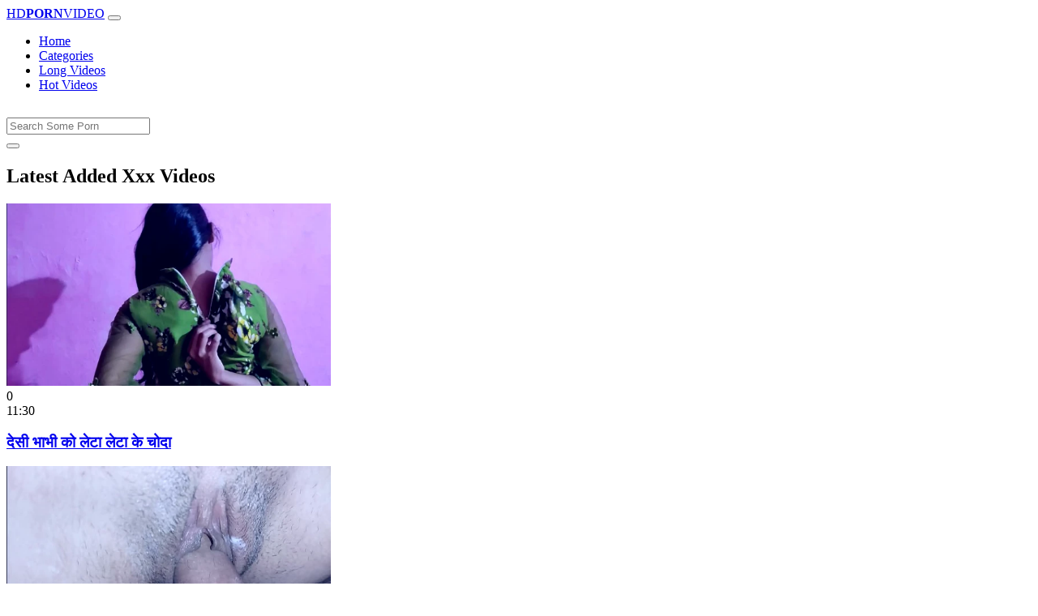

--- FILE ---
content_type: text/html; charset=UTF-8
request_url: https://www.hdpornvideo.co/
body_size: 6763
content:
<!DOCTYPE html>
<html lang="en-US">
  <head>
	<meta http-equiv="Content-Type" content="text/html; charset=UTF-8" />
    <title>HD Porn Video, Free Xxx Videos Tube, HQ Sex Movies 2025</title>
    <meta name="description" content="Discover premium HD porn videos at HDPornVideo.co. Explore endless adult content with high-definition quality, ensuring an unparalleled viewing experience. Satisfy your desires with diverse, explicit categories and free access to the hottest scenes.">
    <meta name="viewport" content="width=device-width, initial-scale=1, shrink-to-fit=no">
	<link rel="canonical" href="https://www.hdpornvideo.co/" />

    <meta name="RATING" content="RTA-5042-1996-1400-1577-RTA" />
	<meta name="robots" content="index, follow, max-image-preview:large, max-snippet:-1, max-video-preview:-1" />
	<link rel="apple-touch-icon" sizes="180x180" href="https://www.hdpornvideo.co/media/favicon/apple-icon-180x180.png">
	<link rel="icon" type="image/png" sizes="192x192"  href="https://www.hdpornvideo.co/media/favicon/android-icon-192x192.png">
	<link rel="shortcut icon" href="https://www.hdpornvideo.co/media/favicon/favicon.ico">
	<link title="" rel="search" type="application/opensearchdescription+xml" href="https://www.hdpornvideo.co/opensearch.xml" />
	<link rel="alternate" type="application/rss+xml" title=" rss feed" href="https://www.hdpornvideo.co/rss.xml" />    <!-- Bootstrap core CSS -->
	<link rel="stylesheet" href="https://www.hdpornvideo.co/system/theme/Default/css/bootstrap.min.css">
    <!-- Custom styles for this template -->
    <link href="https://www.hdpornvideo.co/system/theme/Default/css/style.css" rel="stylesheet">
    <link href="https://www.hdpornvideo.co/system/theme/Default/css/bootstrap-icons.css" rel="stylesheet">
	<meta property="og:title" content="HD Porn Video, Free Xxx Videos Tube, HQ Sex Movies 2025">
	<meta property="og:description" content="Discover premium HD porn videos at HDPornVideo.co. Explore endless adult content with high-definition quality, ensuring an unparalleled viewing experience. Satisfy your desires with diverse, explicit categories and free access to the hottest scenes.">
	<meta property="og:image" content="https://www.hdpornvideo.co/media/logos/social.webp">
	<meta property="og:url" content="https://www.hdpornvideo.co/">
	<meta name="twitter:card" content="summary_large_image">
	<meta name="twitter:title" content="HD Porn Video, Free Xxx Videos Tube, HQ Sex Movies 2025">
	<meta name="twitter:description" content="Discover premium HD porn videos at HDPornVideo.co. Explore endless adult content with high-definition quality, ensuring an unparalleled viewing experience. Satisfy your desires with diverse, explicit categories and free access to the hottest scenes.">
	<meta name="twitter:image" content="https://www.hdpornvideo.co/media/logos/social.webp">
	<style>
		</style>
  </head>

  <body>
    <!-- Navigation -->
    <nav class="navbar navbar-expand-lg navbar-dark bg-dark fixed-top">
      <div class="container">
        <a class="navbar-brand header-logo" href="https://www.hdpornvideo.co/" title="HD Porn Video, Free Xxx Videos Tube, HQ Sex Movies 2025"><span>HD</span><b>PORN</b>VIDEO</a>
        <button class="navbar-toggler" type="button" data-toggle="collapse" data-target="#respNav" aria-controls="respNav" aria-expanded="false" aria-label="Toggle navigation">
          <span class="navbar-toggler-icon"></span>
        </button>
        <div class="collapse navbar-collapse" id="respNav">

          <ul class="navbar-nav ml-auto">
            <li class="nav-item home"><a class="nav-link" href="https://www.hdpornvideo.co/" title="Home">Home</a></li>
               <li class="nav-item cats"><a class="nav-link asp" href="https://www.hdpornvideo.co/categories/" title="Categories">
 Categories</a></li>
            <li class="nav-item long"><a class="nav-link" href="https://www.hdpornvideo.co/longest-porn-sex/" title="Long Videos">Long Videos</a></li>
            <li class="nav-item fire"><a class="nav-link" href="https://www.hdpornvideo.co/hottest-porn-sex/" title="Hot Videos">Hot Videos</a></li>
			          </ul>
        </div>
      </div>
   </nav>
    <!-- Page Content -->
    <div class="container">
		<div class="row">
			<div class="col-sm-12 col-md-12" style="padding-top:15px;">
				<form class="navbar-form" role="search" id="searchForm2"  method="get" action="https://www.hdpornvideo.co/search.php" name="get_porn">
				<div class="input-group">
					<input type="text" name="query" id="query" class="form-control" placeholder="Search Some Porn">
					<div class="input-group-btn">
						<button class="btn btn-warning search-button" type="submit" name="search-button" title="search"><i class="bi bi-search"></i></button>
					</div>
				</div>
				</form>
			</div>
		</div>
		<div class="row h">
			<h2>Latest Added Xxx Videos</h2>
		</div>

		<div class="row">
        <div class="col-lg-4 col-sm-6 portfolio-item">
          <div class="card">
            <a href="https://www.hdpornvideo.co/video/4580/%E0%A4%A6-%E0%A4%B8-%E0%A4%AD-%E0%A4%AD-%E0%A4%95-%E0%A4%B2-%E0%A4%9F-%E0%A4%B2-%E0%A4%9F-%E0%A4%95-%E0%A4%9A-%E0%A4%A6/" title="देसी भाभी को लेटा लेटा के चोदा"><img class="img-fluid" srcset="https://www.hdpornvideo.co/media/4580/%E0%A4%A6-%E0%A4%B8-%E0%A4%AD-%E0%A4%AD-%E0%A4%95-%E0%A4%B2-%E0%A4%9F-%E0%A4%B2-%E0%A4%9F-%E0%A4%95-%E0%A4%9A-%E0%A4%A6.webp 382w, https://www.hdpornvideo.co/media/big/4580/%E0%A4%A6-%E0%A4%B8-%E0%A4%AD-%E0%A4%AD-%E0%A4%95-%E0%A4%B2-%E0%A4%9F-%E0%A4%B2-%E0%A4%9F-%E0%A4%95-%E0%A4%9A-%E0%A4%A6.webp 573w" src="https://www.hdpornvideo.co/media/4580/%E0%A4%A6-%E0%A4%B8-%E0%A4%AD-%E0%A4%AD-%E0%A4%95-%E0%A4%B2-%E0%A4%9F-%E0%A4%B2-%E0%A4%9F-%E0%A4%95-%E0%A4%9A-%E0%A4%A6.webp" title="देसी भाभी को लेटा लेटा के चोदा" alt="देसी भाभी को लेटा लेटा के चोदा" width="400" height="225"></a>
            <div class="card-body">
                <div class="views col-sm-5"><i class="bi bi-eye"></i> 0</div>
                <div class="time col-sm-5"><i class="bi bi-clock"></i> 11:30</div>
                <div class="text_on_img col-sm-12"><h3 class="title"><a href="https://www.hdpornvideo.co/video/4580/%E0%A4%A6-%E0%A4%B8-%E0%A4%AD-%E0%A4%AD-%E0%A4%95-%E0%A4%B2-%E0%A4%9F-%E0%A4%B2-%E0%A4%9F-%E0%A4%95-%E0%A4%9A-%E0%A4%A6/" title="देसी भाभी को लेटा लेटा के चोदा">देसी भाभी को लेटा लेटा के चोदा</a></h3></div>
            </div>
          </div>
        </div>
        <div class="col-lg-4 col-sm-6 portfolio-item">
          <div class="card">
            <a href="https://www.hdpornvideo.co/video/4579/%E0%A4%86%E0%A4%96-%E0%A4%B8-%E0%A4%94%E0%A4%B0-%E0%A4%9A-%E0%A4%A4-%E0%A4%B8-%E0%A4%AA-%E0%A4%A8-%E0%A4%A8-%E0%A4%95%E0%A4%B2-%E0%A4%97%E0%A4%AF-%E0%A4%A6-%E0%A4%B5%E0%A4%B0-%E0%A4%9C-%E0%A4%86%E0%A4%9C-%E0%A4%AE-%E0%A4%97%E0%A4%AF/" title="आखो से और चुत से पानी निकल गया देवर जी आज मे गयी"><img class="img-fluid" srcset="https://www.hdpornvideo.co/media/4579/%E0%A4%86%E0%A4%96-%E0%A4%B8-%E0%A4%94%E0%A4%B0-%E0%A4%9A-%E0%A4%A4-%E0%A4%B8-%E0%A4%AA-%E0%A4%A8-%E0%A4%A8-%E0%A4%95%E0%A4%B2-%E0%A4%97%E0%A4%AF-%E0%A4%A6-%E0%A4%B5%E0%A4%B0-%E0%A4%9C-%E0%A4%86%E0%A4%9C-%E0%A4%AE-%E0%A4%97%E0%A4%AF.webp 382w, https://www.hdpornvideo.co/media/big/4579/%E0%A4%86%E0%A4%96-%E0%A4%B8-%E0%A4%94%E0%A4%B0-%E0%A4%9A-%E0%A4%A4-%E0%A4%B8-%E0%A4%AA-%E0%A4%A8-%E0%A4%A8-%E0%A4%95%E0%A4%B2-%E0%A4%97%E0%A4%AF-%E0%A4%A6-%E0%A4%B5%E0%A4%B0-%E0%A4%9C-%E0%A4%86%E0%A4%9C-%E0%A4%AE-%E0%A4%97%E0%A4%AF.webp 573w" src="https://www.hdpornvideo.co/media/4579/%E0%A4%86%E0%A4%96-%E0%A4%B8-%E0%A4%94%E0%A4%B0-%E0%A4%9A-%E0%A4%A4-%E0%A4%B8-%E0%A4%AA-%E0%A4%A8-%E0%A4%A8-%E0%A4%95%E0%A4%B2-%E0%A4%97%E0%A4%AF-%E0%A4%A6-%E0%A4%B5%E0%A4%B0-%E0%A4%9C-%E0%A4%86%E0%A4%9C-%E0%A4%AE-%E0%A4%97%E0%A4%AF.webp" title="आखो से और चुत से पानी निकल गया देवर जी आज मे गयी" alt="आखो से और चुत से पानी निकल गया देवर जी आज मे गयी" width="400" height="225"></a>
            <div class="card-body">
                <div class="views col-sm-5"><i class="bi bi-eye"></i> 0</div>
                <div class="time col-sm-5"><i class="bi bi-clock"></i> 10:07</div>
                <div class="text_on_img col-sm-12"><h3 class="title"><a href="https://www.hdpornvideo.co/video/4579/%E0%A4%86%E0%A4%96-%E0%A4%B8-%E0%A4%94%E0%A4%B0-%E0%A4%9A-%E0%A4%A4-%E0%A4%B8-%E0%A4%AA-%E0%A4%A8-%E0%A4%A8-%E0%A4%95%E0%A4%B2-%E0%A4%97%E0%A4%AF-%E0%A4%A6-%E0%A4%B5%E0%A4%B0-%E0%A4%9C-%E0%A4%86%E0%A4%9C-%E0%A4%AE-%E0%A4%97%E0%A4%AF/" title="आखो से और चुत से पानी निकल गया देवर जी आज मे गयी">आखो से और चुत से पानी निकल गया देवर जी आज मे गयी</a></h3></div>
            </div>
          </div>
        </div>
        <div class="col-lg-4 col-sm-6 portfolio-item">
          <div class="card">
            <a href="https://www.hdpornvideo.co/video/4578/pervert-doctor-touch-her-pussy-while-husband-is-waiting/" title="Pervert Doctor Touch Her Pussy While Husband Is Waiting"><img class="img-fluid" srcset="https://www.hdpornvideo.co/media/4578/pervert-doctor-touch-her-pussy-while-husband-is-waiting.webp 382w, https://www.hdpornvideo.co/media/big/4578/pervert-doctor-touch-her-pussy-while-husband-is-waiting.webp 573w" src="https://www.hdpornvideo.co/media/4578/pervert-doctor-touch-her-pussy-while-husband-is-waiting.webp" title="Pervert Doctor Touch Her Pussy While Husband Is Waiting" alt="Pervert Doctor Touch Her Pussy While Husband Is Waiting" width="400" height="225"></a>
            <div class="card-body">
                <div class="views col-sm-5"><i class="bi bi-eye"></i> 0</div>
                <div class="time col-sm-5"><i class="bi bi-clock"></i> 10:57</div>
                <div class="text_on_img col-sm-12"><h3 class="title"><a href="https://www.hdpornvideo.co/video/4578/pervert-doctor-touch-her-pussy-while-husband-is-waiting/" title="Pervert Doctor Touch Her Pussy While Husband Is Waiting">Pervert Doctor Touch Her Pussy While Husband Is Waiting</a></h3></div>
            </div>
          </div>
        </div>
        <div class="col-lg-4 col-sm-6 portfolio-item">
          <div class="card">
            <a href="https://www.hdpornvideo.co/video/4577/sneaky-stepsister-caught-me-jerking-off/" title="Sneaky Stepsister Caught Me Jerking Off"><img class="img-fluid" srcset="https://www.hdpornvideo.co/media/4577/sneaky-stepsister-caught-me-jerking-off.webp 382w, https://www.hdpornvideo.co/media/big/4577/sneaky-stepsister-caught-me-jerking-off.webp 573w" src="https://www.hdpornvideo.co/media/4577/sneaky-stepsister-caught-me-jerking-off.webp" title="Sneaky Stepsister Caught Me Jerking Off" alt="Sneaky Stepsister Caught Me Jerking Off" width="400" height="225"></a>
            <div class="card-body">
                <div class="views col-sm-5"><i class="bi bi-eye"></i> 0</div>
                <div class="time col-sm-5"><i class="bi bi-clock"></i> 11:31</div>
                <div class="text_on_img col-sm-12"><h3 class="title"><a href="https://www.hdpornvideo.co/video/4577/sneaky-stepsister-caught-me-jerking-off/" title="Sneaky Stepsister Caught Me Jerking Off">Sneaky Stepsister Caught Me Jerking Off</a></h3></div>
            </div>
          </div>
        </div>
        <div class="col-lg-4 col-sm-6 portfolio-item">
          <div class="card">
            <a href="https://www.hdpornvideo.co/video/4576/megan-rain-oiled-up-hard-anal-fuck/" title="Megan Rain Oiled Up Hard Anal Fuck"><img class="img-fluid" srcset="https://www.hdpornvideo.co/media/4576/megan-rain-oiled-up-hard-anal-fuck.webp 382w, https://www.hdpornvideo.co/media/big/4576/megan-rain-oiled-up-hard-anal-fuck.webp 573w" src="https://www.hdpornvideo.co/media/4576/megan-rain-oiled-up-hard-anal-fuck.webp" title="Megan Rain Oiled Up Hard Anal Fuck" alt="Megan Rain Oiled Up Hard Anal Fuck" width="400" height="225"></a>
            <div class="card-body">
                <div class="views col-sm-5"><i class="bi bi-eye"></i> 0</div>
                <div class="time col-sm-5"><i class="bi bi-clock"></i> 23:17</div>
                <div class="text_on_img col-sm-12"><h3 class="title"><a href="https://www.hdpornvideo.co/video/4576/megan-rain-oiled-up-hard-anal-fuck/" title="Megan Rain Oiled Up Hard Anal Fuck">Megan Rain Oiled Up Hard Anal Fuck</a></h3></div>
            </div>
          </div>
        </div>
        <div class="col-lg-4 col-sm-6 portfolio-item">
          <div class="card">
            <a href="https://www.hdpornvideo.co/video/4575/ass-fucked-blonde-teen-smile-when-dude-cum-on-her-face/" title="Ass Fucked Blonde Teen Smile When Dude Cum On Her Face"><img class="img-fluid" srcset="https://www.hdpornvideo.co/media/4575/ass-fucked-blonde-teen-smile-when-dude-cum-on-her-face.webp 382w, https://www.hdpornvideo.co/media/big/4575/ass-fucked-blonde-teen-smile-when-dude-cum-on-her-face.webp 573w" src="https://www.hdpornvideo.co/media/4575/ass-fucked-blonde-teen-smile-when-dude-cum-on-her-face.webp" title="Ass Fucked Blonde Teen Smile When Dude Cum On Her Face" alt="Ass Fucked Blonde Teen Smile When Dude Cum On Her Face" width="400" height="225"></a>
            <div class="card-body">
                <div class="views col-sm-5"><i class="bi bi-eye"></i> 0</div>
                <div class="time col-sm-5"><i class="bi bi-clock"></i> 24:14</div>
                <div class="text_on_img col-sm-12"><h3 class="title"><a href="https://www.hdpornvideo.co/video/4575/ass-fucked-blonde-teen-smile-when-dude-cum-on-her-face/" title="Ass Fucked Blonde Teen Smile When Dude Cum On Her Face">Ass Fucked Blonde Teen Smile When Dude Cum On Her Face</a></h3></div>
            </div>
          </div>
        </div>
        <div class="col-lg-4 col-sm-6 portfolio-item">
          <div class="card">
            <a href="https://www.hdpornvideo.co/video/4574/loud-moaning-blonde-fucked-with-multiple-oozing-creampies/" title="Loud Moaning Blonde Fucked With Multiple Oozing Creampies"><img class="img-fluid" srcset="https://www.hdpornvideo.co/media/4574/loud-moaning-blonde-fucked-with-multiple-oozing-creampies.webp 382w, https://www.hdpornvideo.co/media/big/4574/loud-moaning-blonde-fucked-with-multiple-oozing-creampies.webp 573w" src="https://www.hdpornvideo.co/media/4574/loud-moaning-blonde-fucked-with-multiple-oozing-creampies.webp" title="Loud Moaning Blonde Fucked With Multiple Oozing Creampies" alt="Loud Moaning Blonde Fucked With Multiple Oozing Creampies" width="400" height="225"></a>
            <div class="card-body">
                <div class="views col-sm-5"><i class="bi bi-eye"></i> 0</div>
                <div class="time col-sm-5"><i class="bi bi-clock"></i> 10:05</div>
                <div class="text_on_img col-sm-12"><h3 class="title"><a href="https://www.hdpornvideo.co/video/4574/loud-moaning-blonde-fucked-with-multiple-oozing-creampies/" title="Loud Moaning Blonde Fucked With Multiple Oozing Creampies">Loud Moaning Blonde Fucked With Multiple Oozing Creampies</a></h3></div>
            </div>
          </div>
        </div>
        <div class="col-lg-4 col-sm-6 portfolio-item">
          <div class="card">
            <a href="https://www.hdpornvideo.co/video/4573/bengali-teen-desi-college-girlfriend-was-painfull-sex/" title="Bengali Teen Desi College Girlfriend Was Painfull Sex"><img class="img-fluid" srcset="https://www.hdpornvideo.co/media/4573/bengali-teen-desi-college-girlfriend-was-painfull-sex.webp 382w, https://www.hdpornvideo.co/media/big/4573/bengali-teen-desi-college-girlfriend-was-painfull-sex.webp 573w" src="https://www.hdpornvideo.co/media/4573/bengali-teen-desi-college-girlfriend-was-painfull-sex.webp" title="Bengali Teen Desi College Girlfriend Was Painfull Sex" alt="Bengali Teen Desi College Girlfriend Was Painfull Sex" width="400" height="225"></a>
            <div class="card-body">
                <div class="views col-sm-5"><i class="bi bi-eye"></i> 0</div>
                <div class="time col-sm-5"><i class="bi bi-clock"></i> 12:55</div>
                <div class="text_on_img col-sm-12"><h3 class="title"><a href="https://www.hdpornvideo.co/video/4573/bengali-teen-desi-college-girlfriend-was-painfull-sex/" title="Bengali Teen Desi College Girlfriend Was Painfull Sex">Bengali Teen Desi College Girlfriend Was Painfull Sex</a></h3></div>
            </div>
          </div>
        </div>
        <div class="col-lg-4 col-sm-6 portfolio-item">
          <div class="card">
            <a href="https://www.hdpornvideo.co/video/4572/bratty-baddie-vanessa-takes-a-huge-cock-deep-in-her-tiny-ass/" title="Bratty Baddie Vanessa Takes A Huge Cock Deep In Her Tiny Ass"><img class="img-fluid" srcset="https://www.hdpornvideo.co/media/4572/bratty-baddie-vanessa-takes-a-huge-cock-deep-in-her-tiny-ass.webp 382w, https://www.hdpornvideo.co/media/big/4572/bratty-baddie-vanessa-takes-a-huge-cock-deep-in-her-tiny-ass.webp 573w" src="https://www.hdpornvideo.co/media/4572/bratty-baddie-vanessa-takes-a-huge-cock-deep-in-her-tiny-ass.webp" title="Bratty Baddie Vanessa Takes A Huge Cock Deep In Her Tiny Ass" alt="Bratty Baddie Vanessa Takes A Huge Cock Deep In Her Tiny Ass" width="400" height="225"></a>
            <div class="card-body">
                <div class="views col-sm-5"><i class="bi bi-eye"></i> 0</div>
                <div class="time col-sm-5"><i class="bi bi-clock"></i> 12:26</div>
                <div class="text_on_img col-sm-12"><h3 class="title"><a href="https://www.hdpornvideo.co/video/4572/bratty-baddie-vanessa-takes-a-huge-cock-deep-in-her-tiny-ass/" title="Bratty Baddie Vanessa Takes A Huge Cock Deep In Her Tiny Ass">Bratty Baddie Vanessa Takes A Huge Cock Deep In Her Tiny Ass</a></h3></div>
            </div>
          </div>
        </div>
        <div class="col-lg-4 col-sm-6 portfolio-item">
          <div class="card">
            <a href="https://www.hdpornvideo.co/video/4571/stepsister-learning-a-sex-lesson-from-her-stepbrother/" title="Stepsister Learning A Sex Lesson From Her Stepbrother"><img class="img-fluid" srcset="https://www.hdpornvideo.co/media/4571/stepsister-learning-a-sex-lesson-from-her-stepbrother.webp 382w, https://www.hdpornvideo.co/media/big/4571/stepsister-learning-a-sex-lesson-from-her-stepbrother.webp 573w" src="https://www.hdpornvideo.co/media/4571/stepsister-learning-a-sex-lesson-from-her-stepbrother.webp" title="Stepsister Learning A Sex Lesson From Her Stepbrother" alt="Stepsister Learning A Sex Lesson From Her Stepbrother" width="400" height="225"></a>
            <div class="card-body">
                <div class="views col-sm-5"><i class="bi bi-eye"></i> 0</div>
                <div class="time col-sm-5"><i class="bi bi-clock"></i> 15:50</div>
                <div class="text_on_img col-sm-12"><h3 class="title"><a href="https://www.hdpornvideo.co/video/4571/stepsister-learning-a-sex-lesson-from-her-stepbrother/" title="Stepsister Learning A Sex Lesson From Her Stepbrother">Stepsister Learning A Sex Lesson From Her Stepbrother</a></h3></div>
            </div>
          </div>
        </div>
        <div class="col-lg-4 col-sm-6 portfolio-item">
          <div class="card">
            <a href="https://www.hdpornvideo.co/video/4570/teen-aria-surprises-teacher-at-home-to-suck-his-cock/" title="Teen Aria Surprises Teacher At Home To Suck His Cock"><img class="img-fluid" srcset="https://www.hdpornvideo.co/media/4570/teen-aria-surprises-teacher-at-home-to-suck-his-cock.webp 382w, https://www.hdpornvideo.co/media/big/4570/teen-aria-surprises-teacher-at-home-to-suck-his-cock.webp 573w" src="https://www.hdpornvideo.co/media/4570/teen-aria-surprises-teacher-at-home-to-suck-his-cock.webp" title="Teen Aria Surprises Teacher At Home To Suck His Cock" alt="Teen Aria Surprises Teacher At Home To Suck His Cock" width="400" height="225"></a>
            <div class="card-body">
                <div class="views col-sm-5"><i class="bi bi-eye"></i> 0</div>
                <div class="time col-sm-5"><i class="bi bi-clock"></i> 12:12</div>
                <div class="text_on_img col-sm-12"><h3 class="title"><a href="https://www.hdpornvideo.co/video/4570/teen-aria-surprises-teacher-at-home-to-suck-his-cock/" title="Teen Aria Surprises Teacher At Home To Suck His Cock">Teen Aria Surprises Teacher At Home To Suck His Cock</a></h3></div>
            </div>
          </div>
        </div>
        <div class="col-lg-4 col-sm-6 portfolio-item">
          <div class="card">
            <a href="https://www.hdpornvideo.co/video/4569/katrin-tequila-gets-messy-gonzo-creampie/" title="Katrin Tequila Gets Messy Gonzo Creampie"><img class="img-fluid" srcset="https://www.hdpornvideo.co/media/4569/katrin-tequila-gets-messy-gonzo-creampie.webp 382w, https://www.hdpornvideo.co/media/big/4569/katrin-tequila-gets-messy-gonzo-creampie.webp 573w" src="https://www.hdpornvideo.co/media/4569/katrin-tequila-gets-messy-gonzo-creampie.webp" title="Katrin Tequila Gets Messy Gonzo Creampie" alt="Katrin Tequila Gets Messy Gonzo Creampie" width="400" height="225"></a>
            <div class="card-body">
                <div class="views col-sm-5"><i class="bi bi-eye"></i> 0</div>
                <div class="time col-sm-5"><i class="bi bi-clock"></i> 11:46</div>
                <div class="text_on_img col-sm-12"><h3 class="title"><a href="https://www.hdpornvideo.co/video/4569/katrin-tequila-gets-messy-gonzo-creampie/" title="Katrin Tequila Gets Messy Gonzo Creampie">Katrin Tequila Gets Messy Gonzo Creampie</a></h3></div>
            </div>
          </div>
        </div>
        <div class="col-lg-4 col-sm-6 portfolio-item">
          <div class="card">
            <a href="https://www.hdpornvideo.co/video/4568/horny-friends-having-threesome-sex/" title="Horny Friends Having Threesome Sex"><img class="img-fluid" srcset="https://www.hdpornvideo.co/media/4568/horny-friends-having-threesome-sex.webp 382w, https://www.hdpornvideo.co/media/big/4568/horny-friends-having-threesome-sex.webp 573w" src="https://www.hdpornvideo.co/media/4568/horny-friends-having-threesome-sex.webp" title="Horny Friends Having Threesome Sex" alt="Horny Friends Having Threesome Sex" width="400" height="225"></a>
            <div class="card-body">
                <div class="views col-sm-5"><i class="bi bi-eye"></i> 0</div>
                <div class="time col-sm-5"><i class="bi bi-clock"></i> 12:17</div>
                <div class="text_on_img col-sm-12"><h3 class="title"><a href="https://www.hdpornvideo.co/video/4568/horny-friends-having-threesome-sex/" title="Horny Friends Having Threesome Sex">Horny Friends Having Threesome Sex</a></h3></div>
            </div>
          </div>
        </div>
        <div class="col-lg-4 col-sm-6 portfolio-item">
          <div class="card">
            <a href="https://www.hdpornvideo.co/video/4567/boyfriend-borrows-oiled-up-slut-s-face/" title="Boyfriend Borrows Oiled Up Slut's Face"><img class="img-fluid" srcset="https://www.hdpornvideo.co/media/4567/boyfriend-borrows-oiled-up-slut-s-face.webp 382w, https://www.hdpornvideo.co/media/big/4567/boyfriend-borrows-oiled-up-slut-s-face.webp 573w" src="https://www.hdpornvideo.co/media/4567/boyfriend-borrows-oiled-up-slut-s-face.webp" title="Boyfriend Borrows Oiled Up Slut's Face" alt="Boyfriend Borrows Oiled Up Slut's Face" width="400" height="225"></a>
            <div class="card-body">
                <div class="views col-sm-5"><i class="bi bi-eye"></i> 0</div>
                <div class="time col-sm-5"><i class="bi bi-clock"></i> 17:14</div>
                <div class="text_on_img col-sm-12"><h3 class="title"><a href="https://www.hdpornvideo.co/video/4567/boyfriend-borrows-oiled-up-slut-s-face/" title="Boyfriend Borrows Oiled Up Slut's Face">Boyfriend Borrows Oiled Up Slut's Face</a></h3></div>
            </div>
          </div>
        </div>
        <div class="col-lg-4 col-sm-6 portfolio-item">
          <div class="card">
            <a href="https://www.hdpornvideo.co/video/4566/i-fuck-the-busty-and-big-assed-boss-at-the-country-estate/" title="I Fuck The Busty And Big-Assed Boss At The Country Estate"><img class="img-fluid" srcset="https://www.hdpornvideo.co/media/4566/i-fuck-the-busty-and-big-assed-boss-at-the-country-estate.webp 382w, https://www.hdpornvideo.co/media/big/4566/i-fuck-the-busty-and-big-assed-boss-at-the-country-estate.webp 573w" src="https://www.hdpornvideo.co/media/4566/i-fuck-the-busty-and-big-assed-boss-at-the-country-estate.webp" title="I Fuck The Busty And Big-Assed Boss At The Country Estate" alt="I Fuck The Busty And Big-Assed Boss At The Country Estate" width="400" height="225"></a>
            <div class="card-body">
                <div class="views col-sm-5"><i class="bi bi-eye"></i> 0</div>
                <div class="time col-sm-5"><i class="bi bi-clock"></i> 11:56</div>
                <div class="text_on_img col-sm-12"><h3 class="title"><a href="https://www.hdpornvideo.co/video/4566/i-fuck-the-busty-and-big-assed-boss-at-the-country-estate/" title="I Fuck The Busty And Big-Assed Boss At The Country Estate">I Fuck The Busty And Big-Assed Boss At The Country Estate</a></h3></div>
            </div>
          </div>
        </div>
        <div class="col-lg-4 col-sm-6 portfolio-item">
          <div class="card">
            <a href="https://www.hdpornvideo.co/video/4565/ebony-milf-shares-step-daughter-with-boyfriend/" title="Ebony Milf Shares Step Daughter With Boyfriend"><img class="img-fluid" srcset="https://www.hdpornvideo.co/media/4565/ebony-milf-shares-step-daughter-with-boyfriend.webp 382w, https://www.hdpornvideo.co/media/big/4565/ebony-milf-shares-step-daughter-with-boyfriend.webp 573w" src="https://www.hdpornvideo.co/media/4565/ebony-milf-shares-step-daughter-with-boyfriend.webp" title="Ebony Milf Shares Step Daughter With Boyfriend" alt="Ebony Milf Shares Step Daughter With Boyfriend" width="400" height="225"></a>
            <div class="card-body">
                <div class="views col-sm-5"><i class="bi bi-eye"></i> 0</div>
                <div class="time col-sm-5"><i class="bi bi-clock"></i> 23:01</div>
                <div class="text_on_img col-sm-12"><h3 class="title"><a href="https://www.hdpornvideo.co/video/4565/ebony-milf-shares-step-daughter-with-boyfriend/" title="Ebony Milf Shares Step Daughter With Boyfriend">Ebony Milf Shares Step Daughter With Boyfriend</a></h3></div>
            </div>
          </div>
        </div>
        <div class="col-lg-4 col-sm-6 portfolio-item">
          <div class="card">
            <a href="https://www.hdpornvideo.co/video/4564/kinky-doctor-amp-nurse-tina-kay-dp-teen-patient-luna-rival/" title="Kinky Doctor &amp; Nurse Tina Kay Dp Teen Patient Luna Rival"><img class="img-fluid" srcset="https://www.hdpornvideo.co/media/4564/kinky-doctor-amp-nurse-tina-kay-dp-teen-patient-luna-rival.webp 382w, https://www.hdpornvideo.co/media/big/4564/kinky-doctor-amp-nurse-tina-kay-dp-teen-patient-luna-rival.webp 573w" src="https://www.hdpornvideo.co/media/4564/kinky-doctor-amp-nurse-tina-kay-dp-teen-patient-luna-rival.webp" title="Kinky Doctor &amp; Nurse Tina Kay Dp Teen Patient Luna Rival" alt="Kinky Doctor &amp; Nurse Tina Kay Dp Teen Patient Luna Rival" width="400" height="225"></a>
            <div class="card-body">
                <div class="views col-sm-5"><i class="bi bi-eye"></i> 0</div>
                <div class="time col-sm-5"><i class="bi bi-clock"></i> 21:00</div>
                <div class="text_on_img col-sm-12"><h3 class="title"><a href="https://www.hdpornvideo.co/video/4564/kinky-doctor-amp-nurse-tina-kay-dp-teen-patient-luna-rival/" title="Kinky Doctor &amp; Nurse Tina Kay Dp Teen Patient Luna Rival">Kinky Doctor &amp; Nurse Tina Kay Dp Teen Patient Luna Rival</a></h3></div>
            </div>
          </div>
        </div>
        <div class="col-lg-4 col-sm-6 portfolio-item">
          <div class="card">
            <a href="https://www.hdpornvideo.co/video/4563/nice-ass-fuck-with-a-big-dick-banging-the-teen-butt/" title="Nice Ass Fuck With A Big Dick Banging The Teen Butt"><img class="img-fluid" srcset="https://www.hdpornvideo.co/media/4563/nice-ass-fuck-with-a-big-dick-banging-the-teen-butt.webp 382w, https://www.hdpornvideo.co/media/big/4563/nice-ass-fuck-with-a-big-dick-banging-the-teen-butt.webp 573w" src="https://www.hdpornvideo.co/media/4563/nice-ass-fuck-with-a-big-dick-banging-the-teen-butt.webp" title="Nice Ass Fuck With A Big Dick Banging The Teen Butt" alt="Nice Ass Fuck With A Big Dick Banging The Teen Butt" width="400" height="225"></a>
            <div class="card-body">
                <div class="views col-sm-5"><i class="bi bi-eye"></i> 0</div>
                <div class="time col-sm-5"><i class="bi bi-clock"></i> 24:52</div>
                <div class="text_on_img col-sm-12"><h3 class="title"><a href="https://www.hdpornvideo.co/video/4563/nice-ass-fuck-with-a-big-dick-banging-the-teen-butt/" title="Nice Ass Fuck With A Big Dick Banging The Teen Butt">Nice Ass Fuck With A Big Dick Banging The Teen Butt</a></h3></div>
            </div>
          </div>
        </div>
        <div class="col-lg-4 col-sm-6 portfolio-item">
          <div class="card">
            <a href="https://www.hdpornvideo.co/video/4562/fucking-latina-brunette/" title="Fucking Latina Brunette"><img class="img-fluid" srcset="https://www.hdpornvideo.co/media/4562/fucking-latina-brunette.webp 382w, https://www.hdpornvideo.co/media/big/4562/fucking-latina-brunette.webp 573w" src="https://www.hdpornvideo.co/media/4562/fucking-latina-brunette.webp" title="Fucking Latina Brunette" alt="Fucking Latina Brunette" width="400" height="225"></a>
            <div class="card-body">
                <div class="views col-sm-5"><i class="bi bi-eye"></i> 0</div>
                <div class="time col-sm-5"><i class="bi bi-clock"></i> 10:54</div>
                <div class="text_on_img col-sm-12"><h3 class="title"><a href="https://www.hdpornvideo.co/video/4562/fucking-latina-brunette/" title="Fucking Latina Brunette">Fucking Latina Brunette</a></h3></div>
            </div>
          </div>
        </div>
        <div class="col-lg-4 col-sm-6 portfolio-item">
          <div class="card">
            <a href="https://www.hdpornvideo.co/video/4561/busty-ebony-masseuses-in-hot-ffm-interracial-action/" title="Busty Ebony Masseuses In Hot Ffm Interracial Action"><img class="img-fluid" srcset="https://www.hdpornvideo.co/media/4561/busty-ebony-masseuses-in-hot-ffm-interracial-action.webp 382w, https://www.hdpornvideo.co/media/big/4561/busty-ebony-masseuses-in-hot-ffm-interracial-action.webp 573w" src="https://www.hdpornvideo.co/media/4561/busty-ebony-masseuses-in-hot-ffm-interracial-action.webp" title="Busty Ebony Masseuses In Hot Ffm Interracial Action" alt="Busty Ebony Masseuses In Hot Ffm Interracial Action" width="400" height="225"></a>
            <div class="card-body">
                <div class="views col-sm-5"><i class="bi bi-eye"></i> 0</div>
                <div class="time col-sm-5"><i class="bi bi-clock"></i> 10:09</div>
                <div class="text_on_img col-sm-12"><h3 class="title"><a href="https://www.hdpornvideo.co/video/4561/busty-ebony-masseuses-in-hot-ffm-interracial-action/" title="Busty Ebony Masseuses In Hot Ffm Interracial Action">Busty Ebony Masseuses In Hot Ffm Interracial Action</a></h3></div>
            </div>
          </div>
        </div>
        <div class="col-lg-4 col-sm-6 portfolio-item">
          <div class="card">
            <a href="https://www.hdpornvideo.co/video/4560/trying-sex-with-teen-step-sister/" title="Trying Sex With Teen Step Sister"><img class="img-fluid" srcset="https://www.hdpornvideo.co/media/4560/trying-sex-with-teen-step-sister.webp 382w, https://www.hdpornvideo.co/media/big/4560/trying-sex-with-teen-step-sister.webp 573w" src="https://www.hdpornvideo.co/media/4560/trying-sex-with-teen-step-sister.webp" title="Trying Sex With Teen Step Sister" alt="Trying Sex With Teen Step Sister" width="400" height="225"></a>
            <div class="card-body">
                <div class="views col-sm-5"><i class="bi bi-eye"></i> 0</div>
                <div class="time col-sm-5"><i class="bi bi-clock"></i> 19:35</div>
                <div class="text_on_img col-sm-12"><h3 class="title"><a href="https://www.hdpornvideo.co/video/4560/trying-sex-with-teen-step-sister/" title="Trying Sex With Teen Step Sister">Trying Sex With Teen Step Sister</a></h3></div>
            </div>
          </div>
        </div>
        <div class="col-lg-4 col-sm-6 portfolio-item">
          <div class="card">
            <a href="https://www.hdpornvideo.co/video/4559/gabriela-lopez-takes-a-huge-cock/" title="Gabriela Lopez Takes A Huge Cock"><img class="img-fluid" srcset="https://www.hdpornvideo.co/media/4559/gabriela-lopez-takes-a-huge-cock.webp 382w, https://www.hdpornvideo.co/media/big/4559/gabriela-lopez-takes-a-huge-cock.webp 573w" src="https://www.hdpornvideo.co/media/4559/gabriela-lopez-takes-a-huge-cock.webp" title="Gabriela Lopez Takes A Huge Cock" alt="Gabriela Lopez Takes A Huge Cock" width="400" height="225"></a>
            <div class="card-body">
                <div class="views col-sm-5"><i class="bi bi-eye"></i> 0</div>
                <div class="time col-sm-5"><i class="bi bi-clock"></i> 15:37</div>
                <div class="text_on_img col-sm-12"><h3 class="title"><a href="https://www.hdpornvideo.co/video/4559/gabriela-lopez-takes-a-huge-cock/" title="Gabriela Lopez Takes A Huge Cock">Gabriela Lopez Takes A Huge Cock</a></h3></div>
            </div>
          </div>
        </div>
        <div class="col-lg-4 col-sm-6 portfolio-item">
          <div class="card">
            <a href="https://www.hdpornvideo.co/video/4558/petite-asian-has-amazing-first-anal-experience/" title="Petite Asian Has Amazing First Anal Experience"><img class="img-fluid" srcset="https://www.hdpornvideo.co/media/4558/petite-asian-has-amazing-first-anal-experience.webp 382w, https://www.hdpornvideo.co/media/big/4558/petite-asian-has-amazing-first-anal-experience.webp 573w" src="https://www.hdpornvideo.co/media/4558/petite-asian-has-amazing-first-anal-experience.webp" title="Petite Asian Has Amazing First Anal Experience" alt="Petite Asian Has Amazing First Anal Experience" width="400" height="225"></a>
            <div class="card-body">
                <div class="views col-sm-5"><i class="bi bi-eye"></i> 0</div>
                <div class="time col-sm-5"><i class="bi bi-clock"></i> 12:03</div>
                <div class="text_on_img col-sm-12"><h3 class="title"><a href="https://www.hdpornvideo.co/video/4558/petite-asian-has-amazing-first-anal-experience/" title="Petite Asian Has Amazing First Anal Experience">Petite Asian Has Amazing First Anal Experience</a></h3></div>
            </div>
          </div>
        </div>
        <div class="col-lg-4 col-sm-6 portfolio-item">
          <div class="card">
            <a href="https://www.hdpornvideo.co/video/4557/desi-village-bhabhi-hardcore-rough-sex/" title="Desi Village Bhabhi Hardcore Rough Sex"><img class="img-fluid" srcset="https://www.hdpornvideo.co/media/4557/desi-village-bhabhi-hardcore-rough-sex.webp 382w, https://www.hdpornvideo.co/media/big/4557/desi-village-bhabhi-hardcore-rough-sex.webp 573w" src="https://www.hdpornvideo.co/media/4557/desi-village-bhabhi-hardcore-rough-sex.webp" title="Desi Village Bhabhi Hardcore Rough Sex" alt="Desi Village Bhabhi Hardcore Rough Sex" width="400" height="225"></a>
            <div class="card-body">
                <div class="views col-sm-5"><i class="bi bi-eye"></i> 0</div>
                <div class="time col-sm-5"><i class="bi bi-clock"></i> 16:05</div>
                <div class="text_on_img col-sm-12"><h3 class="title"><a href="https://www.hdpornvideo.co/video/4557/desi-village-bhabhi-hardcore-rough-sex/" title="Desi Village Bhabhi Hardcore Rough Sex">Desi Village Bhabhi Hardcore Rough Sex</a></h3></div>
            </div>
          </div>
        </div>
        <div class="col-lg-4 col-sm-6 portfolio-item">
          <div class="card">
            <a href="https://www.hdpornvideo.co/video/4556/creampie-for-my-voluptuous-stepmom-s-big-booty/" title="Creampie For My Voluptuous Stepmom's Big Booty"><img class="img-fluid" srcset="https://www.hdpornvideo.co/media/4556/creampie-for-my-voluptuous-stepmom-s-big-booty.webp 382w, https://www.hdpornvideo.co/media/big/4556/creampie-for-my-voluptuous-stepmom-s-big-booty.webp 573w" src="https://www.hdpornvideo.co/media/4556/creampie-for-my-voluptuous-stepmom-s-big-booty.webp" title="Creampie For My Voluptuous Stepmom's Big Booty" alt="Creampie For My Voluptuous Stepmom's Big Booty" width="400" height="225"></a>
            <div class="card-body">
                <div class="views col-sm-5"><i class="bi bi-eye"></i> 0</div>
                <div class="time col-sm-5"><i class="bi bi-clock"></i> 12:37</div>
                <div class="text_on_img col-sm-12"><h3 class="title"><a href="https://www.hdpornvideo.co/video/4556/creampie-for-my-voluptuous-stepmom-s-big-booty/" title="Creampie For My Voluptuous Stepmom's Big Booty">Creampie For My Voluptuous Stepmom's Big Booty</a></h3></div>
            </div>
          </div>
        </div>
        <div class="col-lg-4 col-sm-6 portfolio-item">
          <div class="card">
            <a href="https://www.hdpornvideo.co/video/4555/curvy-redhead-stepmilf-lauren-phillips-loves-to-cheat/" title="Curvy Redhead Stepmilf Lauren Phillips Loves To Cheat"><img class="img-fluid" srcset="https://www.hdpornvideo.co/media/4555/curvy-redhead-stepmilf-lauren-phillips-loves-to-cheat.webp 382w, https://www.hdpornvideo.co/media/big/4555/curvy-redhead-stepmilf-lauren-phillips-loves-to-cheat.webp 573w" src="https://www.hdpornvideo.co/media/4555/curvy-redhead-stepmilf-lauren-phillips-loves-to-cheat.webp" title="Curvy Redhead Stepmilf Lauren Phillips Loves To Cheat" alt="Curvy Redhead Stepmilf Lauren Phillips Loves To Cheat" width="400" height="225"></a>
            <div class="card-body">
                <div class="views col-sm-5"><i class="bi bi-eye"></i> 0</div>
                <div class="time col-sm-5"><i class="bi bi-clock"></i> 16:10</div>
                <div class="text_on_img col-sm-12"><h3 class="title"><a href="https://www.hdpornvideo.co/video/4555/curvy-redhead-stepmilf-lauren-phillips-loves-to-cheat/" title="Curvy Redhead Stepmilf Lauren Phillips Loves To Cheat">Curvy Redhead Stepmilf Lauren Phillips Loves To Cheat</a></h3></div>
            </div>
          </div>
        </div>
        <div class="col-lg-4 col-sm-6 portfolio-item">
          <div class="card">
            <a href="https://www.hdpornvideo.co/video/4554/big-9-inch-dick-fucks-her-tight-pussy/" title="Big 9 Inch Dick Fucks Her Tight Pussy"><img class="img-fluid" srcset="https://www.hdpornvideo.co/media/4554/big-9-inch-dick-fucks-her-tight-pussy.webp 382w, https://www.hdpornvideo.co/media/big/4554/big-9-inch-dick-fucks-her-tight-pussy.webp 573w" src="https://www.hdpornvideo.co/media/4554/big-9-inch-dick-fucks-her-tight-pussy.webp" title="Big 9 Inch Dick Fucks Her Tight Pussy" alt="Big 9 Inch Dick Fucks Her Tight Pussy" width="400" height="225"></a>
            <div class="card-body">
                <div class="views col-sm-5"><i class="bi bi-eye"></i> 0</div>
                <div class="time col-sm-5"><i class="bi bi-clock"></i> 25:05</div>
                <div class="text_on_img col-sm-12"><h3 class="title"><a href="https://www.hdpornvideo.co/video/4554/big-9-inch-dick-fucks-her-tight-pussy/" title="Big 9 Inch Dick Fucks Her Tight Pussy">Big 9 Inch Dick Fucks Her Tight Pussy</a></h3></div>
            </div>
          </div>
        </div>
        <div class="col-lg-4 col-sm-6 portfolio-item">
          <div class="card">
            <a href="https://www.hdpornvideo.co/video/4553/submissive-blonde-was-passionately-fucked-in-mouth-and-pussy/" title="Submissive Blonde Was Passionately Fucked In Mouth And Pussy"><img class="img-fluid" srcset="https://www.hdpornvideo.co/media/4553/submissive-blonde-was-passionately-fucked-in-mouth-and-pussy.webp 382w, https://www.hdpornvideo.co/media/big/4553/submissive-blonde-was-passionately-fucked-in-mouth-and-pussy.webp 573w" src="https://www.hdpornvideo.co/media/4553/submissive-blonde-was-passionately-fucked-in-mouth-and-pussy.webp" title="Submissive Blonde Was Passionately Fucked In Mouth And Pussy" alt="Submissive Blonde Was Passionately Fucked In Mouth And Pussy" width="400" height="225"></a>
            <div class="card-body">
                <div class="views col-sm-5"><i class="bi bi-eye"></i> 0</div>
                <div class="time col-sm-5"><i class="bi bi-clock"></i> 11:46</div>
                <div class="text_on_img col-sm-12"><h3 class="title"><a href="https://www.hdpornvideo.co/video/4553/submissive-blonde-was-passionately-fucked-in-mouth-and-pussy/" title="Submissive Blonde Was Passionately Fucked In Mouth And Pussy">Submissive Blonde Was Passionately Fucked In Mouth And Pussy</a></h3></div>
            </div>
          </div>
        </div>
        <div class="col-lg-4 col-sm-6 portfolio-item">
          <div class="card">
            <a href="https://www.hdpornvideo.co/video/4552/latina-teen-michelle-martinez-gets-her-pussy-pounded/" title="Latina Teen Michelle Martinez Gets Her Pussy Pounded"><img class="img-fluid" srcset="https://www.hdpornvideo.co/media/4552/latina-teen-michelle-martinez-gets-her-pussy-pounded.webp 382w, https://www.hdpornvideo.co/media/big/4552/latina-teen-michelle-martinez-gets-her-pussy-pounded.webp 573w" src="https://www.hdpornvideo.co/media/4552/latina-teen-michelle-martinez-gets-her-pussy-pounded.webp" title="Latina Teen Michelle Martinez Gets Her Pussy Pounded" alt="Latina Teen Michelle Martinez Gets Her Pussy Pounded" width="400" height="225"></a>
            <div class="card-body">
                <div class="views col-sm-5"><i class="bi bi-eye"></i> 0</div>
                <div class="time col-sm-5"><i class="bi bi-clock"></i> 12:00</div>
                <div class="text_on_img col-sm-12"><h3 class="title"><a href="https://www.hdpornvideo.co/video/4552/latina-teen-michelle-martinez-gets-her-pussy-pounded/" title="Latina Teen Michelle Martinez Gets Her Pussy Pounded">Latina Teen Michelle Martinez Gets Her Pussy Pounded</a></h3></div>
            </div>
          </div>
        </div>
        <div class="col-lg-4 col-sm-6 portfolio-item">
          <div class="card">
            <a href="https://www.hdpornvideo.co/video/4551/sarah-vandella-and-blair-williams-deepthroating/" title="Sarah Vandella And Blair Williams Deepthroating"><img class="img-fluid" srcset="https://www.hdpornvideo.co/media/4551/sarah-vandella-and-blair-williams-deepthroating.webp 382w, https://www.hdpornvideo.co/media/big/4551/sarah-vandella-and-blair-williams-deepthroating.webp 573w" src="https://www.hdpornvideo.co/media/4551/sarah-vandella-and-blair-williams-deepthroating.webp" title="Sarah Vandella And Blair Williams Deepthroating" alt="Sarah Vandella And Blair Williams Deepthroating" width="400" height="225"></a>
            <div class="card-body">
                <div class="views col-sm-5"><i class="bi bi-eye"></i> 0</div>
                <div class="time col-sm-5"><i class="bi bi-clock"></i> 12:13</div>
                <div class="text_on_img col-sm-12"><h3 class="title"><a href="https://www.hdpornvideo.co/video/4551/sarah-vandella-and-blair-williams-deepthroating/" title="Sarah Vandella And Blair Williams Deepthroating">Sarah Vandella And Blair Williams Deepthroating</a></h3></div>
            </div>
          </div>
        </div>
		</div>
		<div class="row text-center">
			<div class="col-lg-12 col-sm-12">
				<ul class="pagination justify-content-center"><li class="page-item active"><a class="page-link" href="https://www.hdpornvideo.co/latest-porn-sex/1/">1</a></li><li class="page-item"><a class="page-link" href="https://www.hdpornvideo.co/latest-porn-sex/2/">2</a></li><li class="page-item"><a class="page-link" href="https://www.hdpornvideo.co/latest-porn-sex/3/">3</a></li><li class="page-item"><a class="page-link" href="https://www.hdpornvideo.co/latest-porn-sex/4/">4</a></li><li class="page-item disabled"><span class="page-link">...</span></li><li class="page-item"><a class="page-link" href="https://www.hdpornvideo.co/latest-porn-sex/153/">153</a></li>

        <li class="page-item">
          <a class="page-link" href="https://www.hdpornvideo.co/latest-porn-sex/2/" aria-label="Next">&raquo;</a>
        </li></ul>			</div>
		</div>
		  <!-- /.row -->
	
		<div class="row h">
			<h2>Search Trends</h2>
		</div>

		<div class="row">
			<div class="col-lg-12 col-sm-12 tagcloud related">
				<a class="btn btn-asp" href="https://www.hdpornvideo.co/porn/sunny-leone-sex-hd/" title="Sunny Leone Sex Hd">Sunny Leone Sex Hd</a> <a class="btn btn-asp" href="https://www.hdpornvideo.co/porn/indian-big-dick/" title="Indian Big Dick">Indian Big Dick</a> <a class="btn btn-asp" href="https://www.hdpornvideo.co/porn/latina-sex-videos/" title="Latina Sex Videos">Latina Sex Videos</a> <a class="btn btn-asp" href="https://www.hdpornvideo.co/porn/esperanza-gomez/" title="Esperanza Gomez">Esperanza Gomez</a> <a class="btn btn-asp" href="https://www.hdpornvideo.co/porn/ava-addams-sex/" title="Ava Addams Sex">Ava Addams Sex</a> <a class="btn btn-asp" href="https://www.hdpornvideo.co/porn/teacher-sex-video/" title="Teacher Sex Video">Teacher Sex Video</a> <a class="btn btn-asp" href="https://www.hdpornvideo.co/porn/hd-hindi-porn-video/" title="Hd Hindi Porn Video">Hd Hindi Porn Video</a> <a class="btn btn-asp" href="https://www.hdpornvideo.co/porn/desi-maid-porn/" title="Desi Maid Porn">Desi Maid Porn</a> <a class="btn btn-asp" href="https://www.hdpornvideo.co/porn/tamil-full-hd-sex-videos/" title="Tamil Full Hd Sex Videos">Tamil Full Hd Sex Videos</a> <a class="btn btn-asp" href="https://www.hdpornvideo.co/porn/hindi-sex-video-open/" title="Hindi Sex Video Open">Hindi Sex Video Open</a> <a class="btn btn-asp" href="https://www.hdpornvideo.co/porn/xxx-marathi-bp/" title="Xxx Marathi Bp">Xxx Marathi Bp</a> <a class="btn btn-asp" href="https://www.hdpornvideo.co/porn/maid-sex-videos/" title="Maid Sex Videos">Maid Sex Videos</a> <a class="btn btn-asp" href="https://www.hdpornvideo.co/porn/sex-video-ww-com/" title="Sex Video Ww Com">Sex Video Ww Com</a> <a class="btn btn-asp" href="https://www.hdpornvideo.co/porn/train-sex-video/" title="Train Sex Video">Train Sex Video</a> <a class="btn btn-asp" href="https://www.hdpornvideo.co/porn/sex-video/" title="Sex Video">Sex Video</a> <a class="btn btn-asp" href="https://www.hdpornvideo.co/porn/hot-bhabi-porn/" title="Hot Bhabi Porn">Hot Bhabi Porn</a> <a class="btn btn-asp" href="https://www.hdpornvideo.co/porn/desi-bhabhi-sex-com/" title="Desi Bhabhi Sex Com">Desi Bhabhi Sex Com</a> <a class="btn btn-asp" href="https://www.hdpornvideo.co/porn/free-hindi-sex-video/" title="Free Hindi Sex Video">Free Hindi Sex Video</a> <a class="btn btn-asp" href="https://www.hdpornvideo.co/porn/japanese-adult-video/" title="Japanese Adult Video">Japanese Adult Video</a> <a class="btn btn-asp" href="https://www.hdpornvideo.co/porn/x-videos-milf/" title="X Videos Milf">X Videos Milf</a>			</div>
		</div>
    </div>
    <!-- /.container -->

	<script src="https://www.hdpornvideo.co/system/theme/Default/js/user.min.js"></script>
	<!-- Footer -->
    <footer class="py-5 bg-dark">
      <div class="container">
        <p class="m-0 text-center text-white"><a class="footer-logo" href="https://www.hdpornvideo.co/"><span>HD</span><b>PORN</b>VIDEO</a></p>
        <p class="m-0 text-center text-white" style="padding-bottom:20px;color:#fff;">
			<a href="https://www.xxxvideo.vip/" title="vip porn">vip porn</a>, <a href="https://www.xxxv.mobi/" title="xxxv porn">xxxv porn</a>,  <a href="https://www.fullporn.net/" target="_blank" title="xxx bf video">xxx bf video</a>, <a href="https://www.pornjitt.net/porn/hindi-desi-blue-film-xxx-videos/" title="xxx video">xxx video</a>, <a href="https://xxxhindivideo.mobi/desi/blue-film-hindi-blue-film-hindi-blue-film-hindi/" title="blue film">blue film</a>, <a href="https://sexybf.mobi/porn/xnxx-video-indian/" title="xnxx video">xnxx video</a><br>Here you'll find the <a href="https://www.hdpornvideo.co/porn/beeg-sex-hd-com-porn/" title="beeg sex hd com porn">beeg sex hd com porn</a> with hit chicks which have sex everywhere. Real <a href="https://www.hdpornvideo.co/porn/xxx-movies/" title="xxx movies">xxx movies</a> clips updated daily and 100% free! The best part about it all is that it is completely free! No need to spend any money on other websites when you can have it all here for completely free and in HD quality. No need to waste any more time on various other websites when you can enjoy completely free porno flicks on this website. Our community is constantly updating with new videos making us one of the best <a href="https://www.hdpornvideo.co/porn/xxxn/" title="xxxn">xxxn</a> on the internet!<br><a href="https://www.borwapxxx.com/" title="sunny leone sex porn">sunny leone sex porn</a> | <a href="https://www.xxxwww.mobi/" title="new xxx">new xxx</a>		</p>
        <p class="m-0 text-center text-white" style="padding-bottom:20px;color:#fff;">
			 <a href="https://www.hdpornvideo.co/page/2257/" title="18 U.s.c 2257">18 U.s.c 2257</a> | <a href="https://www.hdpornvideo.co/page/terms/" title="Terms Of Use">Terms Of Use</a> | <a href="https://www.hdpornvideo.co/page/dmca/" title="Dmca">Dmca</a>
		</p>
		<p class="m-0 text-center text-white">© Copyright 2026 by hdpornvideo.co</p>
      </div>
      <!-- /.container -->
    </footer>
    <!-- Bootstrap core JavaScript -->
    <div class="cookie-banner" id="cookie-banner">
        <p>We use cookies to improve your experience. By continuing, you agree to our use of cookies.</p>
        <button class="accept" onclick="acceptCookies()">Accept</button>
        <button class="reject" onclick="rejectCookies()">Reject</button>
    </div>	
<span style="display:none;"><img src="//whos.amung.us/widget/6bmzfzwd5d01.png" width="0" height="0"/></span> 

<!-- Yandex.Metrika counter -->
<script type="text/javascript">
    (function(m,e,t,r,i,k,a){
        m[i]=m[i]||function(){(m[i].a=m[i].a||[]).push(arguments)};
        m[i].l=1*new Date();
        for (var j = 0; j < document.scripts.length; j++) {if (document.scripts[j].src === r) { return; }}
        k=e.createElement(t),a=e.getElementsByTagName(t)[0],k.async=1,k.src=r,a.parentNode.insertBefore(k,a)
    })(window, document,'script','https://mc.webvisor.org/metrika/tag_ww.js?id=56567260', 'ym');

    ym(56567260, 'init', {ssr:true, clickmap:true, accurateTrackBounce:true, trackLinks:true});
</script>
<noscript><div><img src="https://mc.yandex.ru/watch/56567260" style="position:absolute; left:-9999px;" alt="" /></div></noscript>
<!-- /Yandex.Metrika counter -->    <script defer src="https://static.cloudflareinsights.com/beacon.min.js/vcd15cbe7772f49c399c6a5babf22c1241717689176015" integrity="sha512-ZpsOmlRQV6y907TI0dKBHq9Md29nnaEIPlkf84rnaERnq6zvWvPUqr2ft8M1aS28oN72PdrCzSjY4U6VaAw1EQ==" data-cf-beacon='{"version":"2024.11.0","token":"24910d45d8944dff8d33af7667ee6b12","r":1,"server_timing":{"name":{"cfCacheStatus":true,"cfEdge":true,"cfExtPri":true,"cfL4":true,"cfOrigin":true,"cfSpeedBrain":true},"location_startswith":null}}' crossorigin="anonymous"></script>
</body>
</html>
